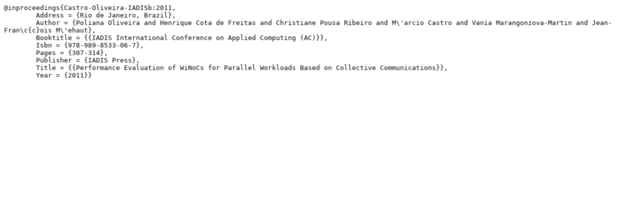

--- FILE ---
content_type: text/x-bibtex
request_url: http://www.inf.ufsc.br/~marcio.castro/bibs/2011_iadis_b.bib
body_size: 523
content:
@inproceedings{Castro-Oliveira-IADISb:2011,
	Address = {Rio de Janeiro, Brazil},
	Author = {Poliana Oliveira and Henrique Cota de Freitas and Christiane Pousa Ribeiro and M\'arcio Castro and Vania Marangonzova-Martin and Jean-Fran\c{c}ois M\'ehaut},
	Booktitle = {{IADIS International Conference on Applied Computing (AC)}},
	Isbn = {978-989-8533-06-7},
	Pages = {307-314},
	Publisher = {IADIS Press},
	Title = {{Performance Evaluation of WiNoCs for Parallel Workloads Based on Collective Communications}},
	Year = {2011}}
